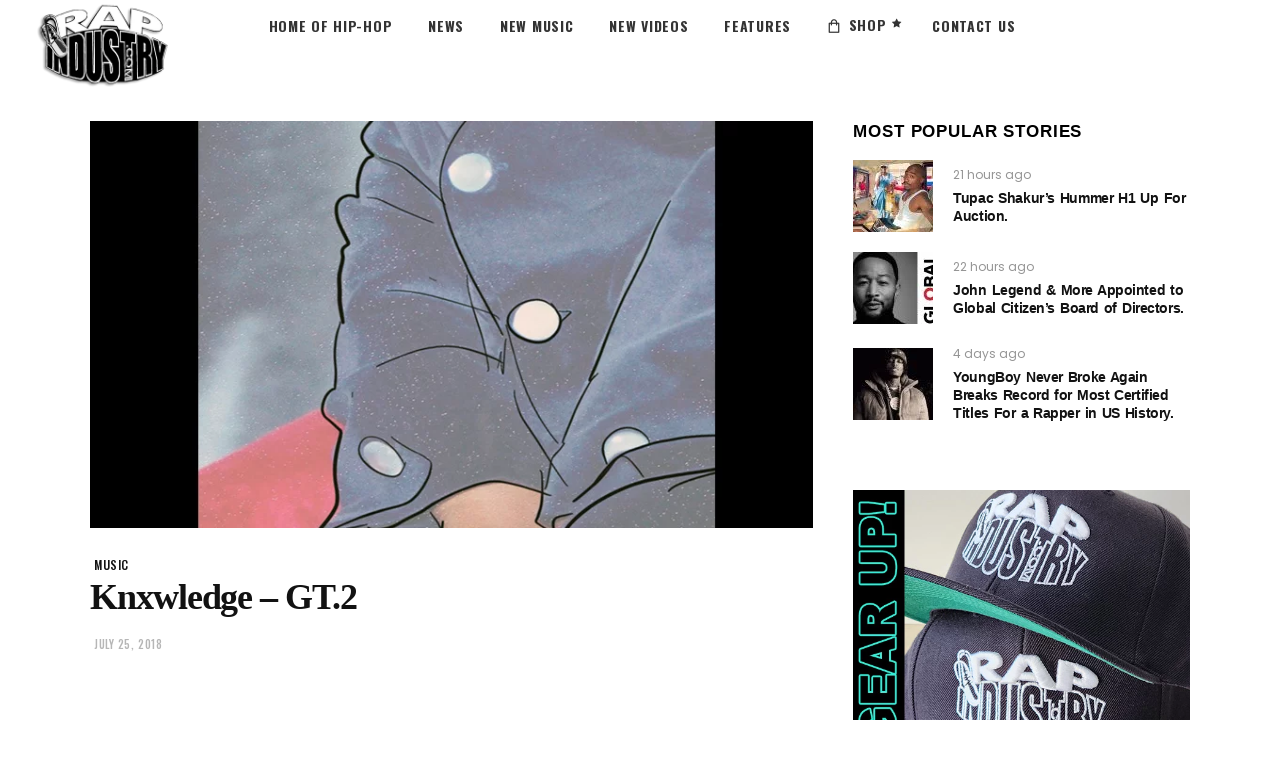

--- FILE ---
content_type: text/html; charset=utf-8
request_url: https://www.google.com/recaptcha/api2/aframe
body_size: 266
content:
<!DOCTYPE HTML><html><head><meta http-equiv="content-type" content="text/html; charset=UTF-8"></head><body><script nonce="7A3fCimR2P1884aF4jDHNA">/** Anti-fraud and anti-abuse applications only. See google.com/recaptcha */ try{var clients={'sodar':'https://pagead2.googlesyndication.com/pagead/sodar?'};window.addEventListener("message",function(a){try{if(a.source===window.parent){var b=JSON.parse(a.data);var c=clients[b['id']];if(c){var d=document.createElement('img');d.src=c+b['params']+'&rc='+(localStorage.getItem("rc::a")?sessionStorage.getItem("rc::b"):"");window.document.body.appendChild(d);sessionStorage.setItem("rc::e",parseInt(sessionStorage.getItem("rc::e")||0)+1);localStorage.setItem("rc::h",'1768920823761');}}}catch(b){}});window.parent.postMessage("_grecaptcha_ready", "*");}catch(b){}</script></body></html>

--- FILE ---
content_type: text/css
request_url: https://rapindustry.com/wp-content/themes/rap-industry/style.css?ver=1762799436
body_size: 217
content:
/*
Theme Name: Ebullient
Theme URI: http://ebullient.select-themes.com
Description: A Trendy News and Magazine Theme
Author: Select Themes
Author URI: http://themeforest.net/user/select-themes
Text Domain: ebullient
Tags: one-column, two-columns, three-columns, four-columns, left-sidebar, right-sidebar, custom-menu, featured-images, flexible-header, post-formats, sticky-post, threaded-comments, translation-ready
Version: 1.1.1
License: GNU General Public License
License URI: licence/GPL.txt

CSS changes can be made in files in the /css/ folder. This is a placeholder file required by WordPress, so do not delete it.

*/